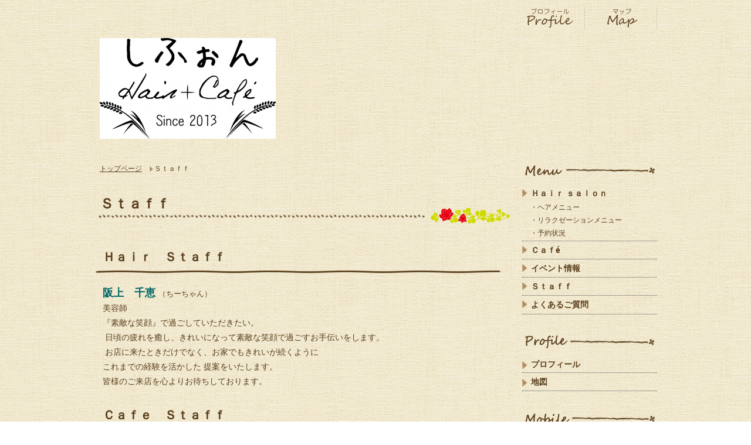

--- FILE ---
content_type: text/html; charset=UTF-8
request_url: https://www.chiffon-biwako.jp/cont5/main.html
body_size: 4572
content:
<!DOCTYPE html PUBLIC "-//W3C//DTD XHTML 1.0 Transitional//EN" "http://www.w3.org/TR/xhtml1/DTD/xhtml1-transitional.dtd">

<html xmlns="http://www.w3.org/1999/xhtml" xml:lang="jp" lang="jp">

<head prefix="og: http://ogp.me/ns#">
<meta http-equiv="Content-Type" content="text/html; charset=UTF-8" />
<title>Ｓｔａｆｆ | Ｈａｉｒ＋Ｃａｆé　しふぉん 滋賀県　守山市　小さなお店　美容室　カフェ　シフォンケーキ</title>
<meta name="Description" content="琵琶湖大橋すぐ近くの住宅街に佇む小さなお店『Ｈａｉｒ＋Ｃａｆé　しふぉん』 お客様お一人お一人に合わせたサービスを提供するＨａｉｒ ｓａｌｏｎ＋スペシャルティーコーヒーと米粉しふぉんケーキのＣａｆｅで 日頃の疲れを癒やし、くつろぎの時間をお過ごしください。 もちろん美容室のみ・カフェのみのご利用もできます。"/>

<meta name="og:type" content="article">
<meta property="og:title" content="Ｓｔａｆｆ | Ｈａｉｒ＋Ｃａｆé　しふぉん

滋賀県　守山市　小さなお店　美容室　カフェ　シフォンケーキ" />
<meta property="og:url" content="https://www.chiffon-biwako.jp/cont5/main.html" />
<meta property="og:description" content="琵琶湖大橋すぐ近くの住宅街に佇む小さなお店『Ｈａｉｒ＋Ｃａｆé　しふぉん』お客様お一人お一人に合わせたサービスを提供するＨａｉｒ ｓａｌｏｎ＋スペシャルティーコーヒーと米粉しふぉんケーキのＣａｆｅで日頃の疲れを癒やし、くつろぎの時間をお過ごしください。もちろん美容室のみ・カフェのみのご利用もできます。" />
<meta name="twitter:card" content="summary" />
<meta name="twitter:title" content="Ｓｔａｆｆ | Ｈａｉｒ＋Ｃａｆé　しふぉん

滋賀県　守山市　小さなお店　美容室　カフェ　シフォンケーキ" />
<meta name="twitter:description" content="琵琶湖大橋すぐ近くの住宅街に佇む小さなお店『Ｈａｉｒ＋Ｃａｆé　しふぉん』お客様お一人お一人に合わせたサービスを提供するＨａｉｒ ｓａｌｏｎ＋スペシャルティーコーヒーと米粉しふぉんケーキのＣａｆｅで日頃の疲れを癒やし、くつろぎの時間をお過ごしください。もちろん美容室のみ・カフェのみのご利用もできます。" />




<link href="https://assets.toriaez.jp/thp2/pc/css/68/common.css" rel="stylesheet" media="all" /><script type="text/javascript" src="https://assets.toriaez.jp/templates/js/jquery.1.11.0.min.js"></script>
<script type="text/javascript" language="JavaScript" src="https://assets.toriaez.jp/templates/js/pageTop.js"></script>
<script type="text/javascript" language="JavaScript" src="https://assets.toriaez.jp/templates/js/smartRollover.js"></script>
<script src="https://assets.toriaez.jp/templates/js/Magnific-Popup-master/jquery.magnific-popup.min.js"></script>
<link href="https://assets.toriaez.jp/templates/js/Magnific-Popup-master/magnific-popup.css" rel="stylesheet">
<script>
jQuery(function(){
    jQuery('.entryPictureArea').magnificPopup({
       delegate: 'a',
       type: 'image',
       gallery: {
            enabled:true
        }
    });
});
</script>
<!--[if lt IE 7.]>
<script type="text/javascript" src="https://assets.toriaez.jp/templates/js/DD_belatedPNG_0.0.8a.js"></script>
<script type="text/javascript">
 DD_belatedPNG.fix('.png,img');
</script>
<![endif]-->



<script>
const _acc_user_id = 14329;
const _acc_post_domain = 'user.toriaez-hp.jp';
</script>
<script type="text/javascript" src="https://front-static.toriaez-hp.jp/front-static/js/api/analytics_api.js"></script></head>

<body class="tpl-contents page-177836">
<div id="container">

<div id="header">
<ul id="navi">
<li><a href="../profile.html"><img src="https://assets.toriaez.jp/thp2/pc/images/68/nvi-profile_off.png" alt="プロフィール" /></a></li>
<li><a href="../map.html"><img src="https://assets.toriaez.jp/thp2/pc/images/68/nvi-map_off.png" alt="地図" /></a></li>
</ul>

<div class="site-title"><h1><a href="../"><img src="https://static.toriaez.jp/uploads/images/p0379/logo-20130217155910.jpg" alt="Ｈａｉｒ＋Ｃａｆé　しふぉん

滋賀県　守山市　小さなお店　美容室　カフェ　シフォンケーキ"/></a></h1></div>

</div>

<div id="content" class="clearfix">
<!-- メインボックス -->
<div id="mainBox">


<!-- パンくずリスト -->
<div class="Breadcrumbs clearfix">
<ul>
<li><a href="../" class="png">トップページ</a></li>
<li>Ｓｔａｆｆ</li>
</ul>
</div>
<!-- //パンくずリスト -->


<!-- 下層ページタイトル -->
<div class="PageTitleBox png">
<h2>Ｓｔａｆｆ</h2>
</div>
<!-- //下層ページタイトル-->


<!-- 記事ボックス画像なし-->
<div class="entryBox">
<div class="entryTitle"><h2 class="png">Ｈａｉｒ　Ｓｔａｆｆ</h2></div>
<div class="entryTextBox clearfix">
<p><span style="font-size: large;"><span style="color: #006666;"><strong>阪上　千恵 </strong></span><span style="font-size: small;">（ちーちゃん）</span></span><br />美容師<br /> 『素敵な笑顔』で過ごしていただきたい。<br /> 日頃の疲れを癒し、きれいになって素敵な笑顔で過ごすお手伝いをします。<br /> お店に来たときだけでなく、お家でもきれいが続くように<br /> これまでの経験を活かした 提案をいたします。  <br /> 皆様のご来店を心よりお待ちしております。           </p>
</div>
</div>
<!-- /記事ボックス画像なし -->



<!-- 記事ボックス画像なし-->
<div class="entryBox">
<div class="entryTitle"><h2 class="png">Ｃａｆｅ　Ｓｔａｆｆ</h2></div>
<div class="entryTextBox clearfix">
<span style="color: #003300; font-size: large;"><strong>中川　ゆかり </strong><span style="color: #000000; font-size: small;">（ねーちゃん）</span></span><br />管理栄養士・健康運動指導士<br />『食べることは生きること』をモットーに、<br />おいしく・楽しく食べることを大切にしています。<br />食べることを楽しめば、生きることもきっと楽しくなりますよ。<br />おいしいものと一緒にみなさまのお越しをお待ちしております。<br /><br />         <br />    <br /><br />
</div>
</div>
<!-- /記事ボックス画像なし -->





<!-- お問い合わせボタン　 -->
<div class="contact_Btn">
</div>
<!-- //お問い合わせボタン -->

<div id="foot-area"><br /> <br /><br /></div>

<!-- Pagetop -->
<div class="pagetop">
<a href="javascript:scrollTo(0,0)" onclick="softScrollBack();return false;"><img src="https://assets.toriaez.jp/thp2/pc/images/68/btn-pagetop.png" alt="このページのトップへ" class="png" />
</a>
</div>
<!-- //Pagetop -->

</div>
<!-- / メインボックス -->

<!-- サイドバー -->
<div id="subBox">


<!-- サブメニュー -->
<div id="menu">
<div class="subTitle"><img src="https://assets.toriaez.jp/thp2/pc/images/68/ttl-menu.png" alt="メニュー" width="230" height="35" class="png" /></div>
<dl>
<dt class="png"><a href="../cont1/main.html"><span>Ｈａｉｒ ｓａｌｏｎ</span></a></dt>
<dd><a href="../cont1/5.html"><span>・ヘアメニュー</span></a></dd>
<dd><a href="../cont1/16.html"><span>・リラクゼーションメニュー</span></a></dd>
<dd><a href="../cont1/17.html"><span>・予約状況</span></a></dd>
<dt class="png"><a href="../cont2/main.html"><span>Ｃａｆé</span></a></dt>
<dt class="png"><a href="../cont6/main.html"><span>イベント情報</span></a></dt>
<dt class="png"><a href="../cont5/main.html"><span>Ｓｔａｆｆ</span></a></dt>
<dt class="png"><a href="../cont4/main.html"><span>よくあるご質問</span></a></dt>
</dl>
</div>

<!-- //サブメニュー -->

<!-- プロフィール -->
<div id="info">
<div class="subTitle"><img src="https://assets.toriaez.jp/thp2/pc/images/68/ttl-profile.png" alt="プロフィール" width="230" height="35" class="png" /></div>
<ul>
<li class="png"><a href="../profile.html">プロフィール</a></li>
<li class="png"><a href="../map.html">地図</a></li>
</ul>
</div>
<!-- //プロフィール -->



<script>jQuery(function(){jQuery('#qrCodeNone canvas').attr('id', 'qrcodeCanvas');jQuery('#qrCode-img').css({"background-color":"#fff","padding":"15px"});});</script>
<!--QRコード-->
<div id="mobile">
<div class="subTitle"><img src="https://assets.toriaez.jp/thp2/pc/images/68/ttl-mobile.png" alt="モバイル" class="png" /></div>
<div id="qrBox">
<span id="qrCodeNone" style="display:none"></span><img id="qrCode-img" src="[data-uri]" width="55" height="55" alt="QRコード" />
</div>
<div class="Qrdescription">携帯のバーコードリーダーでQRコードを読み取ることで携帯版ホームページへアクセスできます。</div>
</div>
<!--//QRコード-->
<div id="side-area"><p>Hair＋Café しふぉんのここちよい空間づくりは、自然素材でセンスのある住宅リフォーム・リノベーションを提案する<strong><span style="font-size:small;">INOBUN</span></strong>と一緒に行いました。<br />イノブン　デザインセクションＨＰにて事例公開中→<span style="color:#ff0000;font-size:medium;"><strong><a href="http://www.inobun.jp/">こちら</a></strong> </span></p></div>

</div>
<!-- // サイドバー -->

</div>
<div id="footer">
copyright &copy; Ｈａｉｒ＋Ｃａｆé　しふぉん 滋賀県　守山市　小さなお店　美容室　カフェ　シフォンケーキ some rights reserved.
</div>
</div>

</body>
</html>

--- FILE ---
content_type: text/css
request_url: https://assets.toriaez.jp/thp2/pc/css/68/common.css
body_size: 3540
content:
/*============================
　CSSリセット
=============================*/
* {
	margin: 0px;
	padding: 0px;
	font-family: "メイリオ", Meiryo, Osaka, "ＭＳ Ｐゴシック", "MS PGothic", sans-serif,"ヒラギノ角ゴ Pro W3", "Hiragino Kaku Gothic Pro";
}
h1,h2,h3,h4,h5,h6,strong,b {
	font-weight:bold;
}
body {
	font-size: 75%;/*font-sizeリセット*/
}
html>/**/body {
  font-size: 12px; /*font-sizeリセット Except IE */
}
img {
	border:0px;
	margin: 0px;
	padding: 0px;
}
ul {
	list-style:none;
}
/*============================
　共通チップス
=============================*/
.clear {
	clear:both;
}
/*clearfix*/
.clearfix:after {
	content: ".";
	display: block;
	height: 0;
	clear: both;
	visibility: hidden;
}
.clearfix {
	display: inline-block;
	min-height: 1%;  /* for IE 7*/
}
/* Hides from IE-mac \*/
* html .clearfix {
	height: 1%;
}
.clearfix {
	display: block;
}
/* End hide from IE-mac */

.hide {
	display:none;
}
a {
	color:#5a3e1c;
	text-decoration:none;
}
a:hover {
	color:#de0513;
	text-decoration:underline;
}
/*============================
	レイアウト・背景色・基本文字色
=============================*/
body {
	background:url(../../images/68/bgi-bodyimages.jpg) repeat;
	color:#5a3e1c; /*このテンプレの基本色*/
	text-align:center;
}
#container {
	width:960px;
	margin: 0 auto;
	text-align:left;
}
#content {
	width:960px;
	text-align:left;
	clear:both;
	margin-bottom:10px;
}
#content #mainBox {
	float:left;
	width:710px;
	margin-right:20px;
	padding-bottom:30px;
}
#content #subBox {
	float:right;
	width:230px;
}
#mainBox .newsreadBox {
	width:710px;
	margin-bottom:30px;
}
#footer {
	border-top:1px dotted #505050;
	width:100%;
	padding:10px 0 30px 20px;
}
/*===========================
	パン屑リスト
============================*/
.Breadcrumbs {
	width:700px;
	margin-left:10px;
	margin-bottom:30px;
}
.Breadcrumbs ul li {
	font-size:12px;
	float:left;
	padding:5px 0;
	}
.Breadcrumbs ul li a {
	padding-right:21px;
	background:url(../../images/68/icon-arrow.png) no-repeat right 4px;
	display:inline-block;
	text-decoration:underline;
}
.Breadcrumbs ul li a:hover {
	text-decoration:none;
}
/*============================
	ヘッダー
=============================*/
#header {
	width:960px;
	margin-bottom:30px;
}
#header ul#navi {
	padding-top:10px;
	list-style:none;
	width:960px;
	height:40px;
	text-align:right;
	margin-bottom:15px;
}
#header ul#navi li {
	display:inline;
	width:120px;
	height:40px;
}

#header .site-title h1 {
	color:#de0515;
	font-size:33px;
	line-height:140%;
	width:940px;
	margin:0 auto;
	}
#header h1 a {
	color:#de0515;
}
/* 20120218 */
#header h1 a img{
	margin-bottom:8px;
}
#header h1 a:hover {
	text-decoration:none;
}
#header .site-description {
	width:940px;
	margin:0 auto;
}
/*===========================================
	最新情報
===========================================*/
.imagesArea {
	width:420px;
	background:url(../../images/68/bgi-holdertop.png) no-repeat left top;
	padding-top:67px;
	float:left;
	margin-right:10px;
}
.imagesArea .imagesInner {
	background:url(../../images/68/bgi-holdercenter.png) repeat-y;
	text-align:center;
	}
.imagesArea .imagesInner div {
	width:365px;
	margin: 0 auto;
}
.imagesArea .imagesOuter {
	background:url(../../images/68/bgi-holderbottom.png) no-repeat left bottom;
	padding-bottom:52px;
	width:420px;
}
.imagesArea .imagesOuter img {
	width:365px;
	}
.newsbox {
	float:left;
	width:280px;
	background: url(../../images/68/bgi-newsbottom.png) no-repeat left bottom;
	padding-bottom: 45px;
}
.newsbox h2 {
	padding-top: 30px;
	margin-bottom:10px;
}
.newsbox dl {
	width:260px;
	height:260px;
	overflow:hidden;
	overflow-y:auto;
	padding-right:10px;
}
.newsbox dl dd {
	font-size:14px;
	width:250px;
	line-height:120%;
	font-weight:bold;
	margin-bottom:10px;
	word-wrap:break-word;
	}
.newsbox dd a {
	display:block;
	width:100%;
	padding:5px 0;
	}
#newsLargeBox {
	margin-bottom:10px;
	padding-bottom:50px;
	margin-bottom:30px;
	background:url(../../images/68/ttl-largenewbottom.png) no-repeat left bottom;
}
#newsLargeBox dl{
	width:690px;
	margin-left:20px;
	max-height:300px;
	overflow:hidden;
	overflow-y:auto;
	}
#newsLargeBox dl dd {
	font-size:14px;
	line-height:120%;
	font-weight:bold;
	margin-bottom:10px;
	word-wrap:break-word;
	}
/*====================================
メインコンテンツ
====================================*/
.PageTitleBox {
	background:url(../../images/68/bgi-h2body.png) no-repeat left bottom;
	padding-bottom:20px;
	margin-bottom:40px;

}
.PageTitleBox h2 {
	width:540px;
	margin-left:10px;
	font-size:24px;
}
#mainBox .entryBox {
	width:690px;
	padding-bottom:30px;
}
#mainBox .entryTextBox {
	width:690px;
	margin:0 5px 0 15px;
	font-size:14px;
	line-height:180%;
}
.entryTitle h2 {
	background:url(../../images/68/bgi-titlebody.png) no-repeat left bottom;
	padding-left:15px;
	padding-bottom:15px;
	font-size:21px;
	margin-bottom:20px;
	line-height:140%;
	width:100%;
	}
.entryinner {
	width:100%;
}
.entryText {
	float:left;
	width:445px;
	margin:0 0 0 10px;
	font-size:14px;
	line-height:180%;
}
.entryPictureArea {
	width:220px;
	margin-left:5px;
	float:right;
	text-align:center;
	font-size:11px;
	}
.entryImgbox {
	background:url(../../images/68/bgi-picholder_003.png) no-repeat left bottom;
	padding-bottom:10px;
	margin-bottom:10px;
}
.entryImgholder {
	background:url(../../images/68/bgi-picholder_001.png) no-repeat left top;
	padding-top:10px;
}
.entryImgholder_center {
	background:url(../../images/68/bgi-picholder_002.png) repeat-y;
	}
.img-description {
	width:100%;
	text-align:left;
	font-size:11px;
	margin-bottom:10px;
}
.contact_Btn {
	width:100%;
	text-align:center;
	height:86px;
	margin-bottom:20px;
}
.pagetop {
	text-align:right;
}

/* スライド
-----------------------------------------*/
.mainSlideIn {
	box-sizing:content-box;
	box-sizing:inherit;
	width:950px;
}
.bx-wrapper {
    margin-bottom:52px !important;
	height:396px !important;
}
#mainSlide{
	margin:0;
}
#mainSlide li {
	height:396px !important;
	width:950px;
	position:relative;
	background:rgba(0,0,0,0.2);
	overflow:hidden;
}
#mainSlide li img {
	position:absolute;
	left:0;
	width:950px;
	height:auto;
}

/* pager */
.bx-wrapper .bx-pager.bx-default-pager a {
	background: #FFF;
	text-indent: -9999px;
	display: block;
	width: 7px;
	height: 7px;
	margin: 0 7.5px;
	outline: 0;
	cursor:pointer;
	border-radius:7px;
}
.bx-wrapper .bx-pager.bx-default-pager a:hover ,
.bx-wrapper .bx-pager.bx-default-pager a.active {
	background: #765d3c;
	opacity:1;
}
/* ページャーの位置を調整したい場合
.bx-wrapper .bx-pager {
    bottom: -33px!important;
}
*/
/* controlBtn */
.bx-wrapper .bx-controls-direction a {
	width:40px;
	height:40px;
	margin:0;
	top:178px;
	cursor:pointer;
	border-radius:20px;
}
.bx-wrapper .bx-prev {
	background:url(../../images/68/btn-slider_001.png) 13px center no-repeat #765d3c;
	left:-20px;
}
.bx-wrapper .bx-prev:hover {
	background-color:#765d3c;
	opacity:0.8;
}
.bx-wrapper .bx-next {
	background:url(../../images/68/btn-slider_002.png) 16px center no-repeat #765d3c;
	right:-20px;
}
.bx-wrapper .bx-next:hover {
	background-color:#765d3c;
	opacity:0.8;
}

/* ===========================
	サイドバー
=============================*/
#menu, #info,#blog_in,#mobile {
	margin-bottom:30px;
}
#subBox .subTitle {
	height:35px;
	margin-bottom:5px;
}
/*
#subBox a {
	display:block;
	width:100%;
	padding:7px 0 3px 0;

}
*/
/* ===========================
	メニュー
=============================*/
#menu dl {
	overflow:hidden;
	border-bottom:1px dotted #505050;
}
#menu dl dt,#menu dl dt a{
	line-height:150%;
}
#menu dl dt a{
    display:block;
}
#menu dl dt {
	margin-top:-1px;
	font-size:14px;
	padding:5px 0 5px 15px;
	font-weight:bold;
	background:url(../../images/68/icon-listarrow.png) no-repeat left 8px;
	border-top:1px dotted #505050;
}
#menu dl dd a{
    display:block;
	padding:0 0 5px 14px;
}
/* ===========================
	プロフィール
=============================*/
#info ul {
	overflow:hidden;
	border-bottom:1px dotted #505050;
}
#info ul li {
	background:url(../../images/68/icon-listarrow.png) no-repeat left 10px;
	margin-top:-1px;
	height:30px;
	padding-left:15px;
	font-weight:bold;
	font-size:14px;
	border-top:1px dotted #505050;

}
#info a {
	display:block;
	width:100%;
	padding:7px 0 3px 0;
}
/* ===========================
	ブログ
=============================*/
#blog_in ul li {
	border-bottom:1px dotted #505050;
	padding-left:10px;
	font-size:12px;
}
#blog_in ul li span {
	font-size:11px;
}
#blog_in .blogRead {
	text-align:right;
	border:none;
	margin-top:7px;
}
#blog_in .blogRead a {
	display:block;
	background:url(../../images/68/icon-listarrow.png) no-repeat 140px center;
}
/* 20120218 追記 */
#blog li a span{
    display:inline-block;
	padding-left:6px;
}
#blog a {
	display:block;
	width:100%;
	padding:7px 0 3px 0;
}
/* ===========================
	モバイル
=============================*/
#mobile #qrBox {
	padding-top:10px;
	text-align:center;
	margin-bottom:5px;
}
#mobile .Qrdescription {
	font-size:11px;
}
/*============================
	お問い合わせフォーム、プロフィール、地図
=============================*/
#form01 table, #map01 table, #profile01 table {
	width:100%;
	text-align:left;
	border-collapse: collapse;
	margin:0 0 30px 0;
}

#form01 th, #map01 th, #profile01 th {
	width:160px;
	border-bottom:1px dotted #505050;
	border-top:1px dotted #505050;
	font-size: 1em;
	font-weight: normal;
	text-align: center;
	padding: 0.3em;
	color:#5a3e1c;
	font-weight:bold;
	}
#form01 td, #map01 td, #profile01 td {
	line-height:150%;
	border-bottom:1px dotted #505050;
	border-top:1px dotted #505050;
	padding: 0.3em 0.7em 0.3em 0.7em;
}
#form01 th, #form01 td {
	border:none;
}

#form01 input {
	padding:2px 3px;
}
/*必須項目
-----------------------------------------*/
.validation_span,.warning span{
	padding-left: 2px;
	color:#d00276;
}
/*リード文
-----------------------------------------*/
#lead_s{
	line-height:150%;
	margin:0 0 15px 0;
	font-size:1em;
}
#lead_s span {
	line-height:150%;
	}

/*地図
-----------------------------------------*/
#frame {
	margin:0 0 20px 0;
	width:100%;
	/*height:380px;*/
	}

#map01 #frame iframe{
	width:690px;
	height:416px;
}

/*プロフィール
-----------------------------------------*/
/*エラーメッセージエリア
-----------------------------------------*/
.validation-advice {
	margin-top: 3px;
	padding-left: 11px;
	color: #cc0000;
}
.warning {
	line-height :150%;
	padding:5px 0 5px 0;
}

.w_mark {
	color: #333333;
}

.thaks {
	line-height: 150%;
	padding :0 16px 40px 0;
}


/* 20120322 */
#side-area{
	width:230px;
	margin: 0 auto 16px;
}

#foot-area{
	margin:36px 0;
}

/* スマホ対応 */
#lead_area #cover img {
  width: 365px;
}
#site_image img {
  width: 365px;
}
.site_image img{
  width: 365px;
}
#topimges img{
  width: 365px;
}
 /*記事ボックス内のテーブル（2016-04-26 ADD）
 -----------------------------------------*/
 .article_box table {
 	border-collapse:collapse;
 	border:1px #ccc solid;
 }
 .article_box table th,
 .article_box table td {
 	border:1px #ccc solid;
 	padding:1em;
 }
 .article_box table th {
 	text-align:center;
 	background-color:#eee;
 }

/* 20160721 ADD */
.box_image img,
.box_pic1img,
.box_pic2 img,
.box_pic3 img,
.box_pic4 img,
.box_img img,
.entryContent_R div img,
.entryImgbox img,
.box-image img,
.article-img img,
.article-figure img,
.article_figure	img {
	width:200px;
}





/* 20170110 プロフィール、お問い合わせ、地図
-----------------------------------------*/
#map th, #profile th , .map th, .profile th {
width: 20%;
}

#map td, #profile td , .map td, .profile td {
word-break:break-all;
}




/* 20170703 ADD */
#side-area img{
	max-width: 100%;
}
#foot-area img{
	max-width: 100%;
}

/* 20190416 ADD */
.box ul,
.box1 ul,
.box2 ul,
.box3 ul,
.articleBox ul,
.entry_box ul,
.entryBox ul,
.article-box ul,
.article ul,
.article_box ul{
    list-style-type: disc;
}
.box ol,
.box1 ol,
.box2 ol,
.box3 ol,
.articleBox ol,
.entry_box ol,
.entryBox ol,
.article-box ol,
.article ol,
.article_box ol {
    list-style-type: decimal;
}
.box ul,
.box1 ul,
.box2 ul,
.box3 ul,
.articleBox ul,
.entry_box ul,
.entryBox ul,
.article-box ul,
.article ul,
.article_box ul,
.box ol,
.box1 ol,
.box2 ol,
.box3 ol,
.articleBox ol,
.entry_box ol,
.entryBox ol,
.article-box ol,
.article ol,
.article_box ol {
    margin-left: 18px;
}

/* 20191127 テーブル基本設定
-----------------------------------------*/
.box table {
    border-collapse: collapse;
}
.box table th, .box table td {
    border: #ccc 1px solid;
    padding: 5px;
}


/* 20211112 フリーエリアテーブル設定
-----------------------------------------*/
#side-area table,.side-area table,
#foot-area table,.foot-area table{
    border-collapse: collapse;
}
#side-area table th,.side-area table th, 
#side-area table td,.side-area table td,
#foot-area table th,.foot-area table th,
#foot-area table td,.foot-area table td
{
    border: #ccc 1px solid;
    padding: 5px;
}

/* 202201 記事BOXの画像幅修正
-----------------------------------------*/
.article_box img {
    max-width: 100%;
}

/* 202202 記事BOXの画像幅修正
-----------------------------------------*/
.box_entry1 img,.box_entry2 img {
    max-width: 100%;
}

/* 202203 記事BOXの画像幅修正
-----------------------------------------*/
.entryText img,.entryTextBox img,.box-entry1 img,.box-entry2 img,.article-txt img,.article-entry img,.entry-box img {
    max-width: 100%;
}

